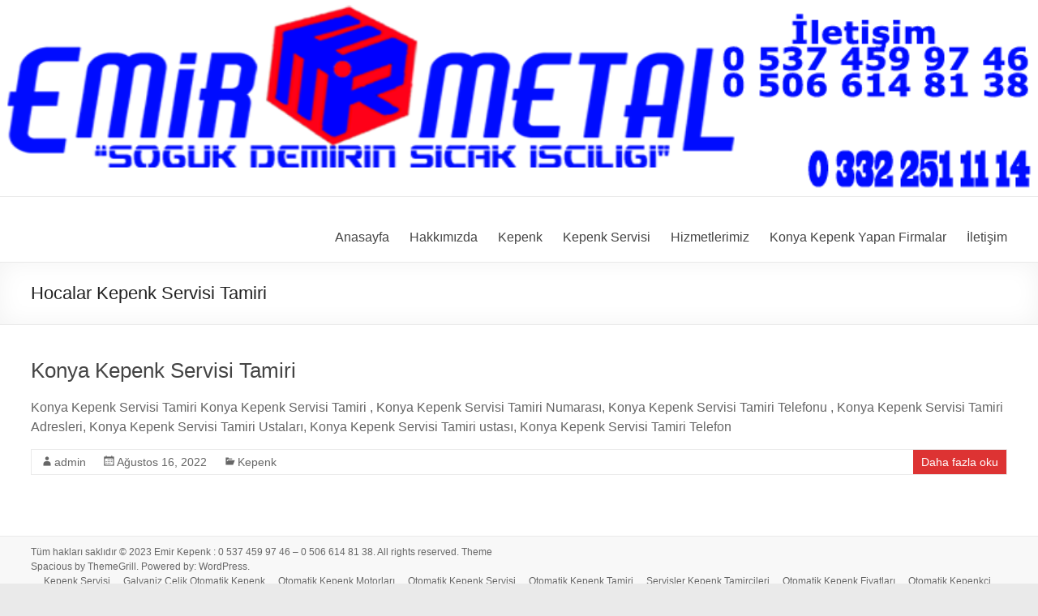

--- FILE ---
content_type: text/html
request_url: https://konyakepenkyapimi.com/tag/hocalar-kepenk-servisi-tamiri/
body_size: 9197
content:
<html><head><meta charset="utf-8"/>
	<meta name="viewport" content="width=device-width, initial-scale=1"/>
	<link rel="profile" href=""/>
	<meta name="robots" content="index, follow, max-image-preview:large, max-snippet:-1, max-video-preview:-1"/>

	<!-- This site is optimized with the Yoast SEO plugin v19.5.1 - https://yoast.com/wordpress/plugins/seo/ -->
	<title>Hocalar Kepenk Servisi Tamiri arşivleri - Emir Kepenk : 0 537 459 97 46 – 0 506 614 81 38</title>
	<link rel="canonical" href="/tag/hocalar-kepenk-servisi-tamiri/indexsrc.html"/>
	<meta property="og:locale" content="tr_TR"/>
	<meta property="og:type" content="article"/>
	<meta property="og:title" content="Hocalar Kepenk Servisi Tamiri arşivleri - Emir Kepenk : 0 537 459 97 46 – 0 506 614 81 38"/>
	<meta property="og:url" content="/tag/hocalar-kepenk-servisi-tamiri/index.html"/>
	<meta property="og:site_name" content="Emir Kepenk : 0 537 459 97 46 – 0 506 614 81 38"/>
	<meta name="twitter:card" content="summary"/>
	<script type="application/ld+json" class="yoast-schema-graph">{"@context":"","@graph":[{"@type":"CollectionPage","@id":"/tag/hocalar-kepenk-servisi-tamiri/index.html","url":"/tag/hocalar-kepenk-servisi-tamiri/index.html","name":"Hocalar Kepenk Servisi Tamiri arşivleri - Emir Kepenk : 0 537 459 97 46 – 0 506 614 81 38","isPartOf":{"@id":"/index.html"},"breadcrumb":{"@id":"/tag/hocalar-kepenk-servisi-tamiri/index.html"},"inLanguage":"tr"},{"@type":"BreadcrumbList","@id":"/tag/hocalar-kepenk-servisi-tamiri/index.html","itemListElement":[{"@type":"ListItem","position":1,"name":"Ana sayfa","item":"/index.html"},{"@type":"ListItem","position":2,"name":"Hocalar Kepenk Servisi Tamiri"}]},{"@type":"WebSite","@id":"/index.html","url":"/index.html","name":"Emir Kepenk : 0 537 459 97 46 – 0 506 614 81 38","description":"Konya Otomatik Kepenk Sistemleri","publisher":{"@id":"/index.html"},"potentialAction":[{"@type":"SearchAction","target":{"@type":"EntryPoint","urlTemplate":"/index.html"},"query-input":"required name=search_term_string"}],"inLanguage":"tr"},{"@type":"Organization","@id":"/index.html","name":"EMİR METAL - konya alüminyum kepenk, konya endüstriyel kapı, konya kepenk tamiri, konya otomatik kepenk, konya site kapıları, konya apartman kapıları, konya duvar korkuluğu, konya kepenk bakımı, konya","url":"/index.html","sameAs":[],"logo":{"@type":"ImageObject","inLanguage":"tr","@id":"/index.html","url":"/wp-content/uploads/2017/05/3751717593emirmetallgo.png","contentUrl":"/wp-content/uploads/2017/05/3751717593emirmetallgo.png","width":831,"height":157,"caption":"EMİR METAL - konya alüminyum kepenk, konya endüstriyel kapı, konya kepenk tamiri, konya otomatik kepenk, konya site kapıları, konya apartman kapıları, konya duvar korkuluğu, konya kepenk bakımı, konya"},"image":{"@id":"/index.html"}}]}</script>
	<!-- / Yoast SEO plugin. -->


<link rel="dns-prefetch" href=""/>
<link rel="alternate" type="application/rss+xml" title="Emir Kepenk : 0 537 459 97 46 – 0 506 614 81 38 » beslemesi" href=""/>
<link rel="alternate" type="application/rss+xml" title="Emir Kepenk : 0 537 459 97 46 – 0 506 614 81 38 » yorum beslemesi" href=""/>
<link rel="alternate" type="application/rss+xml" title="Emir Kepenk : 0 537 459 97 46 – 0 506 614 81 38 » Hocalar Kepenk Servisi Tamiri etiket beslemesi" href=""/>

<style type="text/css">
img.wp-smiley,
img.emoji {
	display: inline !important;
	border: none !important;
	box-shadow: none !important;
	height: 1em !important;
	width: 1em !important;
	margin: 0 0.07em !important;
	vertical-align: -0.1em !important;
	background: none !important;
	padding: 0 !important;
}
</style>
	<link rel="stylesheet" id="wp-block-library-css" href="/wp-includes/css/dist/block-library/style_min_cssver_6_0_6.css" type="text/css" media="all"/>
<style id="wp-block-library-theme-inline-css" type="text/css">
.wp-block-audio figcaption{color:#555;font-size:13px;text-align:center}.is-dark-theme .wp-block-audio figcaption{color:hsla(0,0%,100%,.65)}.wp-block-code{border:1px solid #ccc;border-radius:4px;font-family:Menlo,Consolas,monaco,monospace;padding:.8em 1em}.wp-block-embed figcaption{color:#555;font-size:13px;text-align:center}.is-dark-theme .wp-block-embed figcaption{color:hsla(0,0%,100%,.65)}.blocks-gallery-caption{color:#555;font-size:13px;text-align:center}.is-dark-theme .blocks-gallery-caption{color:hsla(0,0%,100%,.65)}.wp-block-image figcaption{color:#555;font-size:13px;text-align:center}.is-dark-theme .wp-block-image figcaption{color:hsla(0,0%,100%,.65)}.wp-block-pullquote{border-top:4px solid;border-bottom:4px solid;margin-bottom:1.75em;color:currentColor}.wp-block-pullquote__citation,.wp-block-pullquote cite,.wp-block-pullquote footer{color:currentColor;text-transform:uppercase;font-size:.8125em;font-style:normal}.wp-block-quote{border-left:.25em solid;margin:0 0 1.75em;padding-left:1em}.wp-block-quote cite,.wp-block-quote footer{color:currentColor;font-size:.8125em;position:relative;font-style:normal}.wp-block-quote.has-text-align-right{border-left:none;border-right:.25em solid;padding-left:0;padding-right:1em}.wp-block-quote.has-text-align-center{border:none;padding-left:0}.wp-block-quote.is-large,.wp-block-quote.is-style-large,.wp-block-quote.is-style-plain{border:none}.wp-block-search .wp-block-search__label{font-weight:700}:where(.wp-block-group.has-background){padding:1.25em 2.375em}.wp-block-separator.has-css-opacity{opacity:.4}.wp-block-separator{border:none;border-bottom:2px solid;margin-left:auto;margin-right:auto}.wp-block-separator.has-alpha-channel-opacity{opacity:1}.wp-block-separator:not(.is-style-wide):not(.is-style-dots){width:100px}.wp-block-separator.has-background:not(.is-style-dots){border-bottom:none;height:1px}.wp-block-separator.has-background:not(.is-style-wide):not(.is-style-dots){height:2px}.wp-block-table thead{border-bottom:3px solid}.wp-block-table tfoot{border-top:3px solid}.wp-block-table td,.wp-block-table th{padding:.5em;border:1px solid;word-break:normal}.wp-block-table figcaption{color:#555;font-size:13px;text-align:center}.is-dark-theme .wp-block-table figcaption{color:hsla(0,0%,100%,.65)}.wp-block-video figcaption{color:#555;font-size:13px;text-align:center}.is-dark-theme .wp-block-video figcaption{color:hsla(0,0%,100%,.65)}.wp-block-template-part.has-background{padding:1.25em 2.375em;margin-top:0;margin-bottom:0}
</style>
<style id="global-styles-inline-css" type="text/css">
body{--wp--preset--color--black: #000000;--wp--preset--color--cyan-bluish-gray: #abb8c3;--wp--preset--color--white: #ffffff;--wp--preset--color--pale-pink: #f78da7;--wp--preset--color--vivid-red: #cf2e2e;--wp--preset--color--luminous-vivid-orange: #ff6900;--wp--preset--color--luminous-vivid-amber: #fcb900;--wp--preset--color--light-green-cyan: #7bdcb5;--wp--preset--color--vivid-green-cyan: #00d084;--wp--preset--color--pale-cyan-blue: #8ed1fc;--wp--preset--color--vivid-cyan-blue: #0693e3;--wp--preset--color--vivid-purple: #9b51e0;--wp--preset--gradient--vivid-cyan-blue-to-vivid-purple: linear-gradient(135deg,rgba(6,147,227,1) 0%,rgb(155,81,224) 100%);--wp--preset--gradient--light-green-cyan-to-vivid-green-cyan: linear-gradient(135deg,rgb(122,220,180) 0%,rgb(0,208,130) 100%);--wp--preset--gradient--luminous-vivid-amber-to-luminous-vivid-orange: linear-gradient(135deg,rgba(252,185,0,1) 0%,rgba(255,105,0,1) 100%);--wp--preset--gradient--luminous-vivid-orange-to-vivid-red: linear-gradient(135deg,rgba(255,105,0,1) 0%,rgb(207,46,46) 100%);--wp--preset--gradient--very-light-gray-to-cyan-bluish-gray: linear-gradient(135deg,rgb(238,238,238) 0%,rgb(169,184,195) 100%);--wp--preset--gradient--cool-to-warm-spectrum: linear-gradient(135deg,rgb(74,234,220) 0%,rgb(151,120,209) 20%,rgb(207,42,186) 40%,rgb(238,44,130) 60%,rgb(251,105,98) 80%,rgb(254,248,76) 100%);--wp--preset--gradient--blush-light-purple: linear-gradient(135deg,rgb(255,206,236) 0%,rgb(152,150,240) 100%);--wp--preset--gradient--blush-bordeaux: linear-gradient(135deg,rgb(254,205,165) 0%,rgb(254,45,45) 50%,rgb(107,0,62) 100%);--wp--preset--gradient--luminous-dusk: linear-gradient(135deg,rgb(255,203,112) 0%,rgb(199,81,192) 50%,rgb(65,88,208) 100%);--wp--preset--gradient--pale-ocean: linear-gradient(135deg,rgb(255,245,203) 0%,rgb(182,227,212) 50%,rgb(51,167,181) 100%);--wp--preset--gradient--electric-grass: linear-gradient(135deg,rgb(202,248,128) 0%,rgb(113,206,126) 100%);--wp--preset--gradient--midnight: linear-gradient(135deg,rgb(2,3,129) 0%,rgb(40,116,252) 100%);--wp--preset--duotone--dark-grayscale: url('/tag/hocalar-kepenk-servisi-tamiri/index.html');--wp--preset--duotone--grayscale: url('/tag/hocalar-kepenk-servisi-tamiri/index.html');--wp--preset--duotone--purple-yellow: url('/tag/hocalar-kepenk-servisi-tamiri/index.html');--wp--preset--duotone--blue-red: url('/tag/hocalar-kepenk-servisi-tamiri/index.html');--wp--preset--duotone--midnight: url('/tag/hocalar-kepenk-servisi-tamiri/index.html');--wp--preset--duotone--magenta-yellow: url('/tag/hocalar-kepenk-servisi-tamiri/index.html');--wp--preset--duotone--purple-green: url('/tag/hocalar-kepenk-servisi-tamiri/index.html');--wp--preset--duotone--blue-orange: url('/tag/hocalar-kepenk-servisi-tamiri/index.html');--wp--preset--font-size--small: 13px;--wp--preset--font-size--medium: 20px;--wp--preset--font-size--large: 36px;--wp--preset--font-size--x-large: 42px;}.has-black-color{color: var(--wp--preset--color--black) !important;}.has-cyan-bluish-gray-color{color: var(--wp--preset--color--cyan-bluish-gray) !important;}.has-white-color{color: var(--wp--preset--color--white) !important;}.has-pale-pink-color{color: var(--wp--preset--color--pale-pink) !important;}.has-vivid-red-color{color: var(--wp--preset--color--vivid-red) !important;}.has-luminous-vivid-orange-color{color: var(--wp--preset--color--luminous-vivid-orange) !important;}.has-luminous-vivid-amber-color{color: var(--wp--preset--color--luminous-vivid-amber) !important;}.has-light-green-cyan-color{color: var(--wp--preset--color--light-green-cyan) !important;}.has-vivid-green-cyan-color{color: var(--wp--preset--color--vivid-green-cyan) !important;}.has-pale-cyan-blue-color{color: var(--wp--preset--color--pale-cyan-blue) !important;}.has-vivid-cyan-blue-color{color: var(--wp--preset--color--vivid-cyan-blue) !important;}.has-vivid-purple-color{color: var(--wp--preset--color--vivid-purple) !important;}.has-black-background-color{background-color: var(--wp--preset--color--black) !important;}.has-cyan-bluish-gray-background-color{background-color: var(--wp--preset--color--cyan-bluish-gray) !important;}.has-white-background-color{background-color: var(--wp--preset--color--white) !important;}.has-pale-pink-background-color{background-color: var(--wp--preset--color--pale-pink) !important;}.has-vivid-red-background-color{background-color: var(--wp--preset--color--vivid-red) !important;}.has-luminous-vivid-orange-background-color{background-color: var(--wp--preset--color--luminous-vivid-orange) !important;}.has-luminous-vivid-amber-background-color{background-color: var(--wp--preset--color--luminous-vivid-amber) !important;}.has-light-green-cyan-background-color{background-color: var(--wp--preset--color--light-green-cyan) !important;}.has-vivid-green-cyan-background-color{background-color: var(--wp--preset--color--vivid-green-cyan) !important;}.has-pale-cyan-blue-background-color{background-color: var(--wp--preset--color--pale-cyan-blue) !important;}.has-vivid-cyan-blue-background-color{background-color: var(--wp--preset--color--vivid-cyan-blue) !important;}.has-vivid-purple-background-color{background-color: var(--wp--preset--color--vivid-purple) !important;}.has-black-border-color{border-color: var(--wp--preset--color--black) !important;}.has-cyan-bluish-gray-border-color{border-color: var(--wp--preset--color--cyan-bluish-gray) !important;}.has-white-border-color{border-color: var(--wp--preset--color--white) !important;}.has-pale-pink-border-color{border-color: var(--wp--preset--color--pale-pink) !important;}.has-vivid-red-border-color{border-color: var(--wp--preset--color--vivid-red) !important;}.has-luminous-vivid-orange-border-color{border-color: var(--wp--preset--color--luminous-vivid-orange) !important;}.has-luminous-vivid-amber-border-color{border-color: var(--wp--preset--color--luminous-vivid-amber) !important;}.has-light-green-cyan-border-color{border-color: var(--wp--preset--color--light-green-cyan) !important;}.has-vivid-green-cyan-border-color{border-color: var(--wp--preset--color--vivid-green-cyan) !important;}.has-pale-cyan-blue-border-color{border-color: var(--wp--preset--color--pale-cyan-blue) !important;}.has-vivid-cyan-blue-border-color{border-color: var(--wp--preset--color--vivid-cyan-blue) !important;}.has-vivid-purple-border-color{border-color: var(--wp--preset--color--vivid-purple) !important;}.has-vivid-cyan-blue-to-vivid-purple-gradient-background{background: var(--wp--preset--gradient--vivid-cyan-blue-to-vivid-purple) !important;}.has-light-green-cyan-to-vivid-green-cyan-gradient-background{background: var(--wp--preset--gradient--light-green-cyan-to-vivid-green-cyan) !important;}.has-luminous-vivid-amber-to-luminous-vivid-orange-gradient-background{background: var(--wp--preset--gradient--luminous-vivid-amber-to-luminous-vivid-orange) !important;}.has-luminous-vivid-orange-to-vivid-red-gradient-background{background: var(--wp--preset--gradient--luminous-vivid-orange-to-vivid-red) !important;}.has-very-light-gray-to-cyan-bluish-gray-gradient-background{background: var(--wp--preset--gradient--very-light-gray-to-cyan-bluish-gray) !important;}.has-cool-to-warm-spectrum-gradient-background{background: var(--wp--preset--gradient--cool-to-warm-spectrum) !important;}.has-blush-light-purple-gradient-background{background: var(--wp--preset--gradient--blush-light-purple) !important;}.has-blush-bordeaux-gradient-background{background: var(--wp--preset--gradient--blush-bordeaux) !important;}.has-luminous-dusk-gradient-background{background: var(--wp--preset--gradient--luminous-dusk) !important;}.has-pale-ocean-gradient-background{background: var(--wp--preset--gradient--pale-ocean) !important;}.has-electric-grass-gradient-background{background: var(--wp--preset--gradient--electric-grass) !important;}.has-midnight-gradient-background{background: var(--wp--preset--gradient--midnight) !important;}.has-small-font-size{font-size: var(--wp--preset--font-size--small) !important;}.has-medium-font-size{font-size: var(--wp--preset--font-size--medium) !important;}.has-large-font-size{font-size: var(--wp--preset--font-size--large) !important;}.has-x-large-font-size{font-size: var(--wp--preset--font-size--x-large) !important;}
</style>
<link rel="stylesheet" id="foobox-free-min-css" href="/wp-content/plugins/foobox-image-lightbox/free/css/foobox_free_min_cssver_2_7_17.css" type="text/css" media="all"/>
<link rel="stylesheet" id="contact-form-7-css" href="/wp-content/plugins/contact-form-7/includes/css/styles_cssver_5_6_2.css" type="text/css" media="all"/>
<link rel="stylesheet" id="spacious_style-css" href="/wp-content/themes/spacious/style_cssver_6_0_6.css" type="text/css" media="all"/>
<style id="spacious_style-inline-css" type="text/css">
.previous a:hover, .next a:hover, a, #site-title a:hover, .main-navigation ul li.current_page_item a, .main-navigation ul li:hover > a, .main-navigation ul li ul li a:hover, .main-navigation ul li ul li:hover > a, .main-navigation ul li.current-menu-item ul li a:hover, .main-navigation ul li:hover > .sub-toggle, .main-navigation a:hover, .main-navigation ul li.current-menu-item a, .main-navigation ul li.current_page_ancestor a, .main-navigation ul li.current-menu-ancestor a, .main-navigation ul li.current_page_item a, .main-navigation ul li:hover > a, .small-menu a:hover, .small-menu ul li.current-menu-item a, .small-menu ul li.current_page_ancestor a, .small-menu ul li.current-menu-ancestor a, .small-menu ul li.current_page_item a, .small-menu ul li:hover > a, .breadcrumb a:hover, .tg-one-half .widget-title a:hover, .tg-one-third .widget-title a:hover, .tg-one-fourth .widget-title a:hover, .pagination a span:hover, #content .comments-area a.comment-permalink:hover, .comments-area .comment-author-link a:hover, .comment .comment-reply-link:hover, .nav-previous a:hover, .nav-next a:hover, #wp-calendar #today, .footer-widgets-area a:hover, .footer-socket-wrapper .copyright a:hover, .read-more, .more-link, .post .entry-title a:hover, .page .entry-title a:hover, .post .entry-meta a:hover, .type-page .entry-meta a:hover, .single #content .tags a:hover, .widget_testimonial .testimonial-icon:before, .header-action .search-wrapper:hover .fa{color:#dd3333;}.spacious-button, input[type="reset"], input[type="button"], input[type="submit"], button, #featured-slider .slider-read-more-button, #controllers a:hover, #controllers a.active, .pagination span ,.site-header .menu-toggle:hover, .call-to-action-button, .comments-area .comment-author-link span, a#back-top:before, .post .entry-meta .read-more-link, a#scroll-up, .search-form span, .main-navigation .tg-header-button-wrap.button-one a{background-color:#dd3333;}.main-small-navigation li:hover, .main-small-navigation ul > .current_page_item, .main-small-navigation ul > .current-menu-item, .spacious-woocommerce-cart-views .cart-value{background:#dd3333;}.main-navigation ul li ul, .widget_testimonial .testimonial-post{border-top-color:#dd3333;}blockquote, .call-to-action-content-wrapper{border-left-color:#dd3333;}.site-header .menu-toggle:hover.entry-meta a.read-more:hover,#featured-slider .slider-read-more-button:hover,.call-to-action-button:hover,.entry-meta .read-more-link:hover,.spacious-button:hover, input[type="reset"]:hover, input[type="button"]:hover, input[type="submit"]:hover, button:hover{background:#ab0101;}.pagination a span:hover, .main-navigation .tg-header-button-wrap.button-one a{border-color:#dd3333;}.widget-title span{border-bottom-color:#dd3333;}.widget_service_block a.more-link:hover, .widget_featured_single_post a.read-more:hover,#secondary a:hover,logged-in-as:hover  a,.single-page p a:hover{color:#ab0101;}.main-navigation .tg-header-button-wrap.button-one a:hover{background-color:#ab0101;}
</style>
<link rel="stylesheet" id="spacious-genericons-css" href="/wp-content/themes/spacious/genericons/genericons_cssver_3_3_1.css" type="text/css" media="all"/>
<link rel="stylesheet" id="spacious-font-awesome-css" href="/wp-content/themes/spacious/font-awesome/css/font-awesome_min_cssver_4_7_0.css" type="text/css" media="all"/>
<script type="text/javascript" src="/wp-includes/js/jquery/jquery_min_jsver_3_6_0.js" id="jquery-core-js"></script>
<script type="text/javascript" src="/wp-includes/js/jquery/jquery-migrate_min_jsver_3_3_2.js" id="jquery-migrate-js"></script>
<script type="text/javascript" src="/wp-content/themes/spacious/js/spacious-custom_jsver_6_0_6.js" id="spacious-custom-js"></script>
<!--[if lte IE 8]>
<script type='text/javascript' src='' id='html5-js'></script>
<![endif]-->
<script type="text/javascript" id="foobox-free-min-js-before">
/* Run FooBox FREE (v2.7.17) */
var FOOBOX = window.FOOBOX = {
	ready: true,
	disableOthers: false,
	o: {wordpress: { enabled: true }, countMessage:'image %index of %total', excludes:'.fbx-link,.nofoobox,.nolightbox,a[href*="pinterest.com/pin/create/button/"]', affiliate : { enabled: false }},
	selectors: [
		".foogallery-container.foogallery-lightbox-foobox", ".foogallery-container.foogallery-lightbox-foobox-free", ".gallery", ".wp-block-gallery", ".wp-caption", ".wp-block-image", "a:has(img[class*=wp-image-])", ".post a:has(img[class*=wp-image-])", ".foobox"
	],
	pre: function( $ ){
		// Custom JavaScript (Pre)
		
	},
	post: function( $ ){
		// Custom JavaScript (Post)
		
		// Custom Captions Code
		
	},
	custom: function( $ ){
		// Custom Extra JS
		
	}
};
</script>
<script type="text/javascript" src="/wp-content/plugins/foobox-image-lightbox/free/js/foobox_free_min_jsver_2_7_17.js" id="foobox-free-min-js"></script>
<link rel="" href=""/><link rel="alternate" type="application/json" href=""/><link rel="EditURI" type="application/rsd+xml" title="RSD" href=""/>
<link rel="wlwmanifest" type="application/wlwmanifest+xml" href=""/> 
<meta name="generator" content="WordPress 6.0.6"/>
<link rel="icon" href="/wp-content/uploads/2017/05/cropped-3751717593emirmetallgo-1-32x32.png" sizes="32x32"/>
<link rel="icon" href="/wp-content/uploads/2017/05/cropped-3751717593emirmetallgo-1-192x192.png" sizes="192x192"/>
<link rel="apple-touch-icon" href="/wp-content/uploads/2017/05/cropped-3751717593emirmetallgo-1-180x180.png"/>
<meta name="msapplication-TileImage" content=""/>
		<style type="text/css"> blockquote { border-left: 3px solid #dd3333; }
			.spacious-button, input[type="reset"], input[type="button"], input[type="submit"], button { background-color: #dd3333; }
			.previous a:hover, .next a:hover { 	color: #dd3333; }
			a { color: #dd3333; }
			#site-title a:hover { color: #dd3333; }
			.main-navigation ul li.current_page_item a, .main-navigation ul li:hover > a { color: #dd3333; }
			.main-navigation ul li ul { border-top: 1px solid #dd3333; }
			.main-navigation ul li ul li a:hover, .main-navigation ul li ul li:hover > a, .main-navigation ul li.current-menu-item ul li a:hover, .main-navigation ul li:hover > .sub-toggle { color: #dd3333; }
			.site-header .menu-toggle:hover.entry-meta a.read-more:hover,#featured-slider .slider-read-more-button:hover,.call-to-action-button:hover,.entry-meta .read-more-link:hover,.spacious-button:hover, input[type="reset"]:hover, input[type="button"]:hover, input[type="submit"]:hover, button:hover { background: #ab0101; }
			.main-small-navigation li:hover { background: #dd3333; }
			.main-small-navigation ul > .current_page_item, .main-small-navigation ul > .current-menu-item { background: #dd3333; }
			.main-navigation a:hover, .main-navigation ul li.current-menu-item a, .main-navigation ul li.current_page_ancestor a, .main-navigation ul li.current-menu-ancestor a, .main-navigation ul li.current_page_item a, .main-navigation ul li:hover > a  { color: #dd3333; }
			.small-menu a:hover, .small-menu ul li.current-menu-item a, .small-menu ul li.current_page_ancestor a, .small-menu ul li.current-menu-ancestor a, .small-menu ul li.current_page_item a, .small-menu ul li:hover > a { color: #dd3333; }
			#featured-slider .slider-read-more-button { background-color: #dd3333; }
			#controllers a:hover, #controllers a.active { background-color: #dd3333; color: #dd3333; }
			.widget_service_block a.more-link:hover, .widget_featured_single_post a.read-more:hover,#secondary a:hover,logged-in-as:hover  a,.single-page p a:hover{ color: #ab0101; }
			.breadcrumb a:hover { color: #dd3333; }
			.tg-one-half .widget-title a:hover, .tg-one-third .widget-title a:hover, .tg-one-fourth .widget-title a:hover { color: #dd3333; }
			.pagination span ,.site-header .menu-toggle:hover{ background-color: #dd3333; }
			.pagination a span:hover { color: #dd3333; border-color: #dd3333; }
			.widget_testimonial .testimonial-post { border-color: #dd3333 #EAEAEA #EAEAEA #EAEAEA; }
			.call-to-action-content-wrapper { border-color: #EAEAEA #EAEAEA #EAEAEA #dd3333; }
			.call-to-action-button { background-color: #dd3333; }
			#content .comments-area a.comment-permalink:hover { color: #dd3333; }
			.comments-area .comment-author-link a:hover { color: #dd3333; }
			.comments-area .comment-author-link span { background-color: #dd3333; }
			.comment .comment-reply-link:hover { color: #dd3333; }
			.nav-previous a:hover, .nav-next a:hover { color: #dd3333; }
			#wp-calendar #today { color: #dd3333; }
			.widget-title span { border-bottom: 2px solid #dd3333; }
			.footer-widgets-area a:hover { color: #dd3333 !important; }
			.footer-socket-wrapper .copyright a:hover { color: #dd3333; }
			a#back-top:before { background-color: #dd3333; }
			.read-more, .more-link { color: #dd3333; }
			.post .entry-title a:hover, .page .entry-title a:hover { color: #dd3333; }
			.post .entry-meta .read-more-link { background-color: #dd3333; }
			.post .entry-meta a:hover, .type-page .entry-meta a:hover { color: #dd3333; }
			.single #content .tags a:hover { color: #dd3333; }
			.widget_testimonial .testimonial-icon:before { color: #dd3333; }
			a#scroll-up { background-color: #dd3333; }
			.search-form span { background-color: #dd3333; }.header-action .search-wrapper:hover .fa{ color: #dd3333} .spacious-woocommerce-cart-views .cart-value { background:#dd3333}.main-navigation .tg-header-button-wrap.button-one a{background-color:#dd3333} .main-navigation .tg-header-button-wrap.button-one a{border-color:#dd3333}.main-navigation .tg-header-button-wrap.button-one a:hover{background-color:#ab0101}.main-navigation .tg-header-button-wrap.button-one a:hover{border-color:#ab0101}</style>
		</head>

<body class="archive tag tag-hocalar-kepenk-servisi-tamiri tag-578 wp-custom-logo wp-embed-responsive no-sidebar-full-width blog-alternate-medium wide-1218">
 

<svg xmlns="" viewBox="0 0 0 0" width="0" height="0" focusable="false" role="none" style="visibility: hidden; position: absolute; left: -9999px; overflow: hidden;"><defs><filter id="wp-duotone-dark-grayscale"><feColorMatrix color-interpolation-filters="sRGB" type="matrix" values=" .299 .587 .114 0 0 .299 .587 .114 0 0 .299 .587 .114 0 0 .299 .587 .114 0 0 "></feColorMatrix><feComponentTransfer color-interpolation-filters="sRGB"><feFuncR type="table" tableValues="0 0.49803921568627"></feFuncR><feFuncG type="table" tableValues="0 0.49803921568627"></feFuncG><feFuncB type="table" tableValues="0 0.49803921568627"></feFuncB><feFuncA type="table" tableValues="1 1"></feFuncA></feComponentTransfer><feComposite in2="SourceGraphic" operator="in"></feComposite></filter></defs></svg><svg xmlns="" viewBox="0 0 0 0" width="0" height="0" focusable="false" role="none" style="visibility: hidden; position: absolute; left: -9999px; overflow: hidden;"><defs><filter id="wp-duotone-grayscale"><feColorMatrix color-interpolation-filters="sRGB" type="matrix" values=" .299 .587 .114 0 0 .299 .587 .114 0 0 .299 .587 .114 0 0 .299 .587 .114 0 0 "></feColorMatrix><feComponentTransfer color-interpolation-filters="sRGB"><feFuncR type="table" tableValues="0 1"></feFuncR><feFuncG type="table" tableValues="0 1"></feFuncG><feFuncB type="table" tableValues="0 1"></feFuncB><feFuncA type="table" tableValues="1 1"></feFuncA></feComponentTransfer><feComposite in2="SourceGraphic" operator="in"></feComposite></filter></defs></svg><svg xmlns="" viewBox="0 0 0 0" width="0" height="0" focusable="false" role="none" style="visibility: hidden; position: absolute; left: -9999px; overflow: hidden;"><defs><filter id="wp-duotone-purple-yellow"><feColorMatrix color-interpolation-filters="sRGB" type="matrix" values=" .299 .587 .114 0 0 .299 .587 .114 0 0 .299 .587 .114 0 0 .299 .587 .114 0 0 "></feColorMatrix><feComponentTransfer color-interpolation-filters="sRGB"><feFuncR type="table" tableValues="0.54901960784314 0.98823529411765"></feFuncR><feFuncG type="table" tableValues="0 1"></feFuncG><feFuncB type="table" tableValues="0.71764705882353 0.25490196078431"></feFuncB><feFuncA type="table" tableValues="1 1"></feFuncA></feComponentTransfer><feComposite in2="SourceGraphic" operator="in"></feComposite></filter></defs></svg><svg xmlns="" viewBox="0 0 0 0" width="0" height="0" focusable="false" role="none" style="visibility: hidden; position: absolute; left: -9999px; overflow: hidden;"><defs><filter id="wp-duotone-blue-red"><feColorMatrix color-interpolation-filters="sRGB" type="matrix" values=" .299 .587 .114 0 0 .299 .587 .114 0 0 .299 .587 .114 0 0 .299 .587 .114 0 0 "></feColorMatrix><feComponentTransfer color-interpolation-filters="sRGB"><feFuncR type="table" tableValues="0 1"></feFuncR><feFuncG type="table" tableValues="0 0.27843137254902"></feFuncG><feFuncB type="table" tableValues="0.5921568627451 0.27843137254902"></feFuncB><feFuncA type="table" tableValues="1 1"></feFuncA></feComponentTransfer><feComposite in2="SourceGraphic" operator="in"></feComposite></filter></defs></svg><svg xmlns="" viewBox="0 0 0 0" width="0" height="0" focusable="false" role="none" style="visibility: hidden; position: absolute; left: -9999px; overflow: hidden;"><defs><filter id="wp-duotone-midnight"><feColorMatrix color-interpolation-filters="sRGB" type="matrix" values=" .299 .587 .114 0 0 .299 .587 .114 0 0 .299 .587 .114 0 0 .299 .587 .114 0 0 "></feColorMatrix><feComponentTransfer color-interpolation-filters="sRGB"><feFuncR type="table" tableValues="0 0"></feFuncR><feFuncG type="table" tableValues="0 0.64705882352941"></feFuncG><feFuncB type="table" tableValues="0 1"></feFuncB><feFuncA type="table" tableValues="1 1"></feFuncA></feComponentTransfer><feComposite in2="SourceGraphic" operator="in"></feComposite></filter></defs></svg><svg xmlns="" viewBox="0 0 0 0" width="0" height="0" focusable="false" role="none" style="visibility: hidden; position: absolute; left: -9999px; overflow: hidden;"><defs><filter id="wp-duotone-magenta-yellow"><feColorMatrix color-interpolation-filters="sRGB" type="matrix" values=" .299 .587 .114 0 0 .299 .587 .114 0 0 .299 .587 .114 0 0 .299 .587 .114 0 0 "></feColorMatrix><feComponentTransfer color-interpolation-filters="sRGB"><feFuncR type="table" tableValues="0.78039215686275 1"></feFuncR><feFuncG type="table" tableValues="0 0.94901960784314"></feFuncG><feFuncB type="table" tableValues="0.35294117647059 0.47058823529412"></feFuncB><feFuncA type="table" tableValues="1 1"></feFuncA></feComponentTransfer><feComposite in2="SourceGraphic" operator="in"></feComposite></filter></defs></svg><svg xmlns="" viewBox="0 0 0 0" width="0" height="0" focusable="false" role="none" style="visibility: hidden; position: absolute; left: -9999px; overflow: hidden;"><defs><filter id="wp-duotone-purple-green"><feColorMatrix color-interpolation-filters="sRGB" type="matrix" values=" .299 .587 .114 0 0 .299 .587 .114 0 0 .299 .587 .114 0 0 .299 .587 .114 0 0 "></feColorMatrix><feComponentTransfer color-interpolation-filters="sRGB"><feFuncR type="table" tableValues="0.65098039215686 0.40392156862745"></feFuncR><feFuncG type="table" tableValues="0 1"></feFuncG><feFuncB type="table" tableValues="0.44705882352941 0.4"></feFuncB><feFuncA type="table" tableValues="1 1"></feFuncA></feComponentTransfer><feComposite in2="SourceGraphic" operator="in"></feComposite></filter></defs></svg><svg xmlns="" viewBox="0 0 0 0" width="0" height="0" focusable="false" role="none" style="visibility: hidden; position: absolute; left: -9999px; overflow: hidden;"><defs><filter id="wp-duotone-blue-orange"><feColorMatrix color-interpolation-filters="sRGB" type="matrix" values=" .299 .587 .114 0 0 .299 .587 .114 0 0 .299 .587 .114 0 0 .299 .587 .114 0 0 "></feColorMatrix><feComponentTransfer color-interpolation-filters="sRGB"><feFuncR type="table" tableValues="0.098039215686275 1"></feFuncR><feFuncG type="table" tableValues="0 0.66274509803922"></feFuncG><feFuncB type="table" tableValues="0.84705882352941 0.41960784313725"></feFuncB><feFuncA type="table" tableValues="1 1"></feFuncA></feComponentTransfer><feComposite in2="SourceGraphic" operator="in"></feComposite></filter></defs></svg>
<div id="page" class="hfeed site">
	<a class="skip-link screen-reader-text" href="#main">Skip to content</a>

	
	
	<header id="masthead" class="site-header clearfix spacious-header-display-one">

		
		<div id="wp-custom-header" class="wp-custom-header"><img src="/wp-content/uploads/2017/06/logoyeni.png" class="header-image" width="831" height="157" alt="Emir Kepenk : 0 537 459 97 46 – 0 506 614 81 38"/></div>
		<div id="header-text-nav-container" class="">

			<div class="inner-wrap" id="spacious-header-display-one">

				<div id="header-text-nav-wrap" class="clearfix">
					<div id="header-left-section">
						
						<div id="header-text" class="screen-reader-text">
															<h3 id="site-title">
									<a href="/index.html" title="Emir Kepenk : 0 537 459 97 46 – 0 506 614 81 38" rel="home">Emir Kepenk : 0 537 459 97 46 – 0 506 614 81 38</a>
								</h3>
														<p id="site-description">Konya Otomatik Kepenk Sistemleri</p>
							<!-- #site-description -->
						</div><!-- #header-text -->

					</div><!-- #header-left-section -->
					<div id="header-right-section">
						
													<div class="header-action">
															</div>
						
						
		<nav id="site-navigation" class="main-navigation clearfix   " role="navigation">
			<p class="menu-toggle">
				<span class="screen-reader-text">Menü</span>
			</p>
			<div class="menu-primary-container"><ul id="menu-anamenu" class="menu"><li id="menu-item-20" class="menu-item menu-item-type-custom menu-item-object-custom menu-item-home menu-item-20"><a href="/index.html">Anasayfa</a></li>
<li id="menu-item-37" class="menu-item menu-item-type-post_type menu-item-object-page menu-item-home menu-item-37"><a href="/index.html">Hakkımızda</a></li>
<li id="menu-item-40" class="menu-item menu-item-type-taxonomy menu-item-object-category menu-item-has-children menu-item-40"><a href="/category/kepenk/index.html">Kepenk</a>
<ul class="sub-menu">
	<li id="menu-item-38" class="menu-item menu-item-type-post_type menu-item-object-post menu-item-38"><a href="/aluminyum-kepenk/index.html">Alüminyum Kepenk</a></li>
	<li id="menu-item-39" class="menu-item menu-item-type-post_type menu-item-object-post menu-item-39"><a href="/celik-palet-kepenk/index.html">Çelik Palet Kepenk</a></li>
	<li id="menu-item-112" class="menu-item menu-item-type-post_type menu-item-object-post menu-item-112"><a href="/manuel-kepenk/index.html">Manuel Kepenk</a></li>
	<li id="menu-item-111" class="menu-item menu-item-type-post_type menu-item-object-post menu-item-111"><a href="/sac-kepenk/index.html">Saç Kepenk</a></li>
	<li id="menu-item-110" class="menu-item menu-item-type-post_type menu-item-object-post menu-item-110"><a href="/endustriyel-seksiyonel-kapilar/index.html">Endüstriyel Seksiyonel Kapılar:</a></li>
	<li id="menu-item-109" class="menu-item menu-item-type-post_type menu-item-object-post menu-item-109"><a href="/konya-kepenk-bakim-onarimi/index.html">Konya Kepenk Bakım Onarımı</a></li>
	<li id="menu-item-108" class="menu-item menu-item-type-post_type menu-item-object-post menu-item-108"><a href="/celik-kepenk-ozellikleri/index.html">Çelik Kepenk Özellikleri</a></li>
	<li id="menu-item-107" class="menu-item menu-item-type-post_type menu-item-object-post menu-item-107"><a href="/garaj-kapisi/index.html">Garaj Kapısı</a></li>
	<li id="menu-item-106" class="menu-item menu-item-type-post_type menu-item-object-post menu-item-106"><a href="/otomatik-kepenkci/index.html">Otomatik Kepenkçi</a></li>
	<li id="menu-item-105" class="menu-item menu-item-type-post_type menu-item-object-post menu-item-105"><a href="/otomatik-kepenk-fiyatlari/index.html">Otomatik Kepenk Fiyatları</a></li>
	<li id="menu-item-104" class="menu-item menu-item-type-post_type menu-item-object-post menu-item-104"><a href="/servisler-kepenk-tamircileri/index.html">Servisler Kepenk Tamircileri</a></li>
	<li id="menu-item-103" class="menu-item menu-item-type-post_type menu-item-object-post menu-item-103"><a href="/otomatik-kepenk-tamiri/index.html">Otomatik Kepenk Tamiri</a></li>
	<li id="menu-item-102" class="menu-item menu-item-type-post_type menu-item-object-post menu-item-102"><a href="/otomatik-kepenk-servisi/index.html">Otomatik Kepenk Servisi</a></li>
	<li id="menu-item-101" class="menu-item menu-item-type-post_type menu-item-object-post menu-item-101"><a href="/otomatik-kepenk-motorlari/index.html">Otomatik Kepenk Motorları</a></li>
	<li id="menu-item-100" class="menu-item menu-item-type-post_type menu-item-object-post menu-item-100"><a href="/galvaniz-celik-otomatik-kepenk/index.html">Galvaniz Çelik Otomatik Kepenk</a></li>
	<li id="menu-item-99" class="menu-item menu-item-type-post_type menu-item-object-post menu-item-99"><a href="/kepenk-servisi/index.html">Kepenk Servisi</a></li>
</ul>
</li>
<li id="menu-item-113" class="menu-item menu-item-type-post_type menu-item-object-post menu-item-has-children menu-item-113"><a href="/kepenk-servisi/index.html">Kepenk Servisi</a>
<ul class="sub-menu">
	<li id="menu-item-214" class="menu-item menu-item-type-post_type menu-item-object-post menu-item-214"><a href="/konya-kepenk-servisi-tamiri/index.html">Konya Kepenk Servisi Tamiri</a></li>
	<li id="menu-item-114" class="menu-item menu-item-type-post_type menu-item-object-post menu-item-114"><a href="/otomatik-kepenk-servisi/index.html">Otomatik Kepenk Servisi</a></li>
	<li id="menu-item-115" class="menu-item menu-item-type-post_type menu-item-object-post menu-item-115"><a href="/otomatik-kepenk-tamiri/index.html">Otomatik Kepenk Tamiri</a></li>
	<li id="menu-item-116" class="menu-item menu-item-type-post_type menu-item-object-post menu-item-116"><a href="/servisler-kepenk-tamircileri/index.html">Servisler Kepenk Tamircileri</a></li>
</ul>
</li>
<li id="menu-item-141" class="menu-item menu-item-type-post_type menu-item-object-page menu-item-141"><a href="/hizmetlerimiz/index.html">Hizmetlerimiz</a></li>
<li id="menu-item-155" class="menu-item menu-item-type-post_type menu-item-object-post menu-item-has-children menu-item-155"><a href="/konya-kepenk-yapan-firmalar/index.html">Konya Kepenk Yapan Firmalar</a>
<ul class="sub-menu">
	<li id="menu-item-154" class="menu-item menu-item-type-post_type menu-item-object-post menu-item-154"><a href="/konyada-kepenk-yapan-firmalar/index.html">Konyada Kepenk Yapan Firmalar</a></li>
</ul>
</li>
<li id="menu-item-43" class="menu-item menu-item-type-post_type menu-item-object-page menu-item-43"><a href="/iletisim-konya-otomatik-kepenk-sistemleri/index.html">İletişim</a></li>
</ul></div>		</nav>

		
					</div><!-- #header-right-section -->

				</div><!-- #header-text-nav-wrap -->
			</div><!-- .inner-wrap -->
					</div><!-- #header-text-nav-container -->

		
						<div class="header-post-title-container clearfix">
					<div class="inner-wrap">
						<div class="post-title-wrapper">
																								<h1 class="header-post-title-class">Hocalar Kepenk Servisi Tamiri</h1>
																						</div>
											</div>
				</div>
					</header>
			<div id="main" class="clearfix">
		<div class="inner-wrap">

	
	<div id="primary">
		<div id="content" class="clearfix">

			
				
					
<article id="post-210" class="post-210 post type-post status-publish format-standard hentry category-kepenk tag-7-24-kepenk-servisi tag-7-24-kepenk-servisi-tamiri tag-acil-kepenk-firmasi tag-acik-kepenk-firmalari tag-adana-kepenk-servisi-tamiri tag-adiyaman-kepenk-servisi-tamiri tag-afyonkarahisar-kepenk-servisi-tamiri tag-agacoren-kepenk-servisi-tamiri tag-agri-kepenk-servisi-tamiri tag-aksaray-kepenk-servisi-tamiri tag-akseki-kepenk-servisi-tamiri tag-aksu-kepenk-servisi tag-aksu-kepenk-servisi-tamiri tag-aksu-kepenk-sistemleri tag-aksu-kepenk-tamiri tag-akyurt-kepenk-servisi-tamiri tag-aladag-kepenk-servisi-tamiri tag-alanya-kepenk-servisi-tamiri tag-altindag-kepenk-servisi-tamiri tag-amasya-kepenk-servisi-tamiri tag-ankara-kepenk-servisi-tamiri tag-antalya-kepenk-servisi-tamiri tag-ardahan-kepenk-servisi-tamiri tag-ayas-kepenk-servisi-tamiri tag-bahce-kapisi-tamiri tag-bahce-kapisi-yapimi tag-bala-kepenk-servisi-tamiri tag-basmakci-kepenk-servisi-tamiri tag-bayat-kepenk-servisi-tamiri tag-besni-kepenk-servisi-tamiri tag-beypazari-kepenk-servisi-tamiri tag-bolvadin-kepenk-servisi-tamiri tag-camlidere-kepenk-servisi-tamiri tag-cankaya-kepenk-servisi-tamiri tag-cay-kepenk-servisi-tamiri tag-celikhan-kepenk-servisi-tamiri tag-ceyhan-kepenk-servisi-tamiri tag-cobanlar-kepenk-servisi-tamiri tag-cubuk-kepenk-servisi-tamiri tag-cukurova-kepenk-servisi-tamiri tag-dazkiri-kepenk-servisi-tamiri tag-dinar-kepenk-servisi-tamiri tag-diyadin-kepenk-servisi-tamiri tag-dogubeyazit-kepenk-servisi-tamiri tag-dosemealti-kepenk-servisi-tamiri tag-eleskirt-kepenk-servisi-tamiri tag-elmadag-kepenk-servisi-tamiri tag-elmali-kepenk-servisi-tamiri tag-emirdag-kepenk-servisi-tamiri tag-eskil-kepenk-servisi-tamiri tag-etimesgut-kepenk-servisi-tamiri tag-evciler-kepenk-servisi-tamiri tag-evren-kepenk-servisi-tamiri tag-feke-kepenk-servisi-tamiri tag-finike-kepenk-servisi-tamiri tag-fotoselli-kapi-arizasi tag-fotoselli-kapi-servisi tag-gazipasa-kepenk-servisi-tamiri tag-gerger-kepenk-servisi-tamiri tag-golbasi-kepenk-servisi-tamiri tag-goynucek-kepenk-servisi-tamiri tag-gudul-kepenk-servisi-tamiri tag-gulagac-kepenk-servisi-tamiri tag-gumushacikoy-kepenk-servisi-tamiri tag-gundogmus-kepenk-servisi-tamiri tag-guzelyurt-kepenk-servisi-tamiri tag-hamamozu-kepenk-servisi-tamiri tag-hamur-kepenk-servisi-tamiri tag-haymana-kepenk-servisi-tamiri tag-hocalar-kepenk-servisi-tamiri tag-ibradi-kepenk-servisi-tamiri tag-ihsaniye-kepenk-servisi-tamiri tag-imamoglu-kepenk-servisi-tamiri tag-iscehisar-kepenk-servisi-tamiri tag-kahta-kepenk-servisi-tamiri tag-kale-kepenk-servisi-tamiri tag-kalecik-kepenk-servisi-tamiri tag-karaisali-kepenk-servisi-tamiri tag-karatas-kepenk-servisi-tamiri tag-kas-kepenk-servisi-tamiri tag-kazan-kepenk-servisi-tamiri tag-kecioren-kepenk-servisi-tamiri tag-kemer-kepenk-servisi-tamiri tag-kepek-tamircisi tag-kepenk-ariza tag-kepenk-arizasi tag-kepenk-arizasi-ustasi tag-kepenk-kumandasi tag-kepenk-motoru tag-kepenk-servisi tag-kepenk-servisi-numarasi tag-kepenk-servisi-tamiri tag-kepenk-servisi-tamiri-numarasi tag-kepenk-sistemleri tag-kepenk-tamircisi-numarasi tag-kepenk-tamiri tag-kepez-kepenk-servisi-tamiri tag-kizilcahamam-kepenk-servisi-tamiri tag-kiziloren-kepenk-servisi-tamiri tag-konya-kepenk-servisi-tamiri tag-konya-kepenk-servisi-tamiri-adresleri tag-konya-kepenk-servisi-tamiri-numarasi tag-konya-kepenk-servisi-tamiri-telefon-numarasi tag-konya-kepenk-servisi-tamiri-telefonu tag-konya-kepenk-servisi-tamiri-ustalari tag-konya-kepenk-servisi-tamiri-ustasi tag-konya-kepenk-sistemleri tag-konyaalti-kepenk-servisi-tamiri tag-korkuteli-kepenk-servisi-tamiri tag-kozan-kepenk-servisi-tamiri tag-kumluca-kepenk-servisi-tamiri tag-mamak-kepenk-servisi-tamiri tag-manavgat-kepenk-servisi-tamiri tag-merzifon-kepenk-servisi-tamiri tag-muratpasa-kepenk-servisi-tamiri tag-nallihan-kepenk-servisi-tamiri tag-ortakoy-kepenk-servisi-tamiri tag-otomatik-kepenk-tamiri tag-patnos-kepenk-servisi-tamiri tag-polatli-kepenk-servisi-tamiri tag-pozanti-kepenk-servisi-tamiri tag-pursaklar-kepenk-servisi-tamiri tag-saimbeyli-kepenk-servisi-tamiri tag-samsat-kepenk-servisi-tamiri tag-sandikli-kepenk-servisi-tamiri tag-saricam-kepenk-servisi-tamiri tag-sariyahsi-kepenk-servisi-tamiri tag-sereflikochisar-kepenk-servisi-tamiri tag-serik-kepenk-servisi-tamiri tag-seyhan-kepenk-servisi-tamiri tag-sinanpasa-kepenk-servisi-tamiri tag-sincan-kepenk-servisi-tamiri tag-sincik-kepenk-servisi-tamiri tag-sifir-kepenk tag-sifir-kepenk-yapan-firmalar tag-suhut-kepenk-servisi-tamiri tag-sultandagi-kepenk-servisi-tamiri tag-suluova-kepenk-servisi-tamiri tag-taslicay-kepenk-servisi-tamiri tag-tasova-kepenk-servisi-tamiri tag-tufanbeyli-kepenk-servisi-tamiri tag-tut-kepenk-servisi-tamiri tag-tutak-kepenk-servisi-tamiri tag-yenimahalle-kepenk-servisi-tamiri tag-yumurtalik-kepenk-servisi-tamiri tag-yuregir-kepenk-servisi-tamiri">
	
		<header class="entry-header">
	<h2 class="entry-title">
		<a href="/konya-kepenk-servisi-tamiri/index.html" title="Konya Kepenk Servisi Tamiri">Konya Kepenk Servisi Tamiri</a>
	</h2><!-- .entry-title -->
	</header>
	
	
	<div class="entry-content clearfix">
		<p>Konya Kepenk Servisi Tamiri Konya Kepenk Servisi Tamiri , Konya Kepenk Servisi Tamiri Numarası, Konya Kepenk Servisi Tamiri Telefonu , Konya Kepenk Servisi Tamiri Adresleri, Konya Kepenk Servisi Tamiri Ustaları, Konya Kepenk Servisi Tamiri ustası, Konya Kepenk Servisi Tamiri Telefon</p>
	</div>

	<footer class="entry-meta-bar clearfix"><div class="entry-meta clearfix">
			<span class="by-author author vcard"><a class="url fn n" href="/author/admin/index.html">admin</a></span>

			<span class="date"><a href="/konya-kepenk-servisi-tamiri/index.html" title="12:34" rel="bookmark"><time class="entry-date published" datetime="2022-08-16T12:34:46+03:00">Ağustos 16, 2022</time><time class="updated" datetime="2022-08-16T12:36:01+03:00">Ağustos 16, 2022</time></a></span>				<span class="category"><a href="/category/kepenk/index.html" rel="category tag">Kepenk</a></span>
									<span class="read-more-link">
						<a class="read-more" href="/konya-kepenk-servisi-tamiri/index.html">Daha fazla oku</a>
					</span>
					</div></footer>
	</article>

				
				
			
		</div><!-- #content -->
	</div><!-- #primary -->

	
	

</div><!-- .inner-wrap -->
</div><!-- #main -->

<footer id="colophon" class="clearfix">
		<div class="footer-socket-wrapper clearfix">
		<div class="inner-wrap">
			<div class="footer-socket-area">
				<div class="copyright">Tüm hakları saklıdır © 2023 <a href="/index.html" title="Emir Kepenk : 0 537 459 97 46 – 0 506 614 81 38"><span>Emir Kepenk : 0 537 459 97 46 – 0 506 614 81 38</span></a>. All rights reserved. Theme <a href="" target="_blank" title="Spacious" rel="nofollow"><span>Spacious</span></a> by ThemeGrill. Powered by: <a href="" target="_blank" title="WordPress" rel="nofollow"><span>WordPress</span></a>.</div>				<nav class="small-menu clearfix">
					<div class="menu-alt-menu-container"><ul id="menu-alt-menu" class="menu"><li id="menu-item-120" class="menu-item menu-item-type-post_type menu-item-object-post menu-item-120"><a href="/kepenk-servisi/index.html">Kepenk Servisi</a></li>
<li id="menu-item-121" class="menu-item menu-item-type-post_type menu-item-object-post menu-item-121"><a href="/galvaniz-celik-otomatik-kepenk/index.html">Galvaniz Çelik Otomatik Kepenk</a></li>
<li id="menu-item-122" class="menu-item menu-item-type-post_type menu-item-object-post menu-item-122"><a href="/otomatik-kepenk-motorlari/index.html">Otomatik Kepenk Motorları</a></li>
<li id="menu-item-123" class="menu-item menu-item-type-post_type menu-item-object-post menu-item-123"><a href="/otomatik-kepenk-servisi/index.html">Otomatik Kepenk Servisi</a></li>
<li id="menu-item-124" class="menu-item menu-item-type-post_type menu-item-object-post menu-item-124"><a href="/otomatik-kepenk-tamiri/index.html">Otomatik Kepenk Tamiri</a></li>
<li id="menu-item-125" class="menu-item menu-item-type-post_type menu-item-object-post menu-item-125"><a href="/servisler-kepenk-tamircileri/index.html">Servisler Kepenk Tamircileri</a></li>
<li id="menu-item-126" class="menu-item menu-item-type-post_type menu-item-object-post menu-item-126"><a href="/otomatik-kepenk-fiyatlari/index.html">Otomatik Kepenk Fiyatları</a></li>
<li id="menu-item-127" class="menu-item menu-item-type-post_type menu-item-object-post menu-item-127"><a href="/otomatik-kepenkci/index.html">Otomatik Kepenkçi</a></li>
<li id="menu-item-128" class="menu-item menu-item-type-post_type menu-item-object-post menu-item-128"><a href="/garaj-kapisi/index.html">Garaj Kapısı</a></li>
<li id="menu-item-129" class="menu-item menu-item-type-post_type menu-item-object-post menu-item-129"><a href="/celik-kepenk-ozellikleri/index.html">Çelik Kepenk Özellikleri</a></li>
<li id="menu-item-130" class="menu-item menu-item-type-post_type menu-item-object-post menu-item-130"><a href="/konya-kepenk-bakim-onarimi/index.html">Konya Kepenk Bakım Onarımı</a></li>
<li id="menu-item-131" class="menu-item menu-item-type-post_type menu-item-object-post menu-item-131"><a href="/endustriyel-seksiyonel-kapilar/index.html">Endüstriyel Seksiyonel Kapılar:</a></li>
<li id="menu-item-132" class="menu-item menu-item-type-post_type menu-item-object-post menu-item-132"><a href="/sac-kepenk/index.html">Saç Kepenk</a></li>
<li id="menu-item-133" class="menu-item menu-item-type-post_type menu-item-object-post menu-item-133"><a href="/manuel-kepenk/index.html">Manuel Kepenk</a></li>
<li id="menu-item-134" class="menu-item menu-item-type-post_type menu-item-object-post menu-item-134"><a href="/celik-palet-kepenk/index.html">Çelik Palet Kepenk</a></li>
<li id="menu-item-135" class="menu-item menu-item-type-post_type menu-item-object-post menu-item-135"><a href="/aluminyum-kepenk/index.html">Alüminyum Kepenk</a></li>
<li id="menu-item-139" class="menu-item menu-item-type-post_type menu-item-object-page menu-item-139"><a href="/hizmetlerimiz/index.html">Hizmetlerimiz</a></li>
<li id="menu-item-157" class="menu-item menu-item-type-post_type menu-item-object-page menu-item-157"><a href="/kurumsal-konya-otomatik-kepenk-sistemleri/index.html">Kurumsal – Konya Otomatik Kepenk Sistemleri</a></li>
<li id="menu-item-213" class="menu-item menu-item-type-post_type menu-item-object-post menu-item-213"><a href="/konya-kepenk-servisi-tamiri/index.html">Konya Kepenk Servisi Tamiri</a></li>
</ul></div>				</nav>
			</div>
		</div>
	</div>
</footer>
<a href="#masthead" id="scroll-up"></a>
</div><!-- #page -->

<script type="text/javascript" src="/wp-includes/js/dist/vendor/regenerator-runtime_min_jsver_0_13_9.js" id="regenerator-runtime-js"></script>
<script type="text/javascript" src="/wp-includes/js/dist/vendor/wp-polyfill_min_jsver_3_15_0.js" id="wp-polyfill-js"></script>
<script type="text/javascript" id="contact-form-7-js-extra">
/* <![CDATA[ */
var wpcf7 = {"api":{"root":"\/wp-json\/index.html","namespace":"contact-form-7\/v1"}};
/* ]]> */
</script>
<script type="text/javascript" src="/wp-content/plugins/contact-form-7/includes/js/index_jsver_5_6_2.js" id="contact-form-7-js"></script>
<script type="text/javascript" src="/wp-content/themes/spacious/js/navigation_jsver_6_0_6.js" id="spacious-navigation-js"></script>
<script type="text/javascript" src="/wp-content/themes/spacious/js/skip-link-focus-fix_jsver_6_0_6.js" id="spacious-skip-link-focus-fix-js"></script>




<script defer src="https://static.cloudflareinsights.com/beacon.min.js/vcd15cbe7772f49c399c6a5babf22c1241717689176015" integrity="sha512-ZpsOmlRQV6y907TI0dKBHq9Md29nnaEIPlkf84rnaERnq6zvWvPUqr2ft8M1aS28oN72PdrCzSjY4U6VaAw1EQ==" data-cf-beacon='{"version":"2024.11.0","token":"3d190eaf549746bdada83dcb2c0aab7a","r":1,"server_timing":{"name":{"cfCacheStatus":true,"cfEdge":true,"cfExtPri":true,"cfL4":true,"cfOrigin":true,"cfSpeedBrain":true},"location_startswith":null}}' crossorigin="anonymous"></script>
</body></html>

--- FILE ---
content_type: application/javascript
request_url: https://konyakepenkyapimi.com/wp-content/themes/spacious/js/navigation_jsver_6_0_6.js
body_size: 2280
content:



( function () {
	var container, button, menu, links, i, len;

	container = document.getElementById( 'site-navigation' );
	if ( ! container ) {
		return;
	}

	button = container.getElementsByClassName( 'menu-toggle' )[0];
	if ( 'undefined' === typeof button ) {
		return;
	}

	menu = container.getElementsByTagName( 'ul' )[0];

	// Hide menu toggle button if menu is empty and return early.
	if ( 'undefined' === typeof menu ) {
		button.style.display = 'none';
		return;
	}

	if ( - 1 === menu.className.indexOf( 'nav-menu' ) ) {
		menu.className += ' nav-menu';
	}

	button.onclick = function () {
		if ( - 1 !== container.className.indexOf( 'main-small-navigation' ) ) {
			container.className = container.className.replace( 'main-small-navigation', 'main-navigation' );
		} else {
			container.className = container.className.replace( 'main-navigation', 'main-small-navigation' );
		}
	};

	// Get all the link elements within the menu.
	links = menu.getElementsByTagName( 'a' );

	// Each time a menu link is focused or blurred, toggle focus.
	for ( i = 0, len = links.length; i < len; i++ ) {
		links[i].addEventListener( 'focus', toggleFocus, true );
		links[i].addEventListener( 'blur', toggleFocus, true );
	}

	
	function toggleFocus() {
		var self = this;

		// Move up through the ancestors of the current link until we hit .nav-menu.
		while ( -1 === self.className.indexOf( 'nav-menu' ) ) {
			// On li elements toggle the class .focus.
			if ( 'li' === self.tagName.toLowerCase() ) {
				if ( -1 !== self.className.indexOf( 'focus' ) ) {
					self.className = self.className.replace( ' focus', '' );
				} else {
					self.className += ' focus';
				}
			}

			self = self.parentElement;
		}
	}
} )();

// Show Submenu on click on touch enabled deviced
( function () {
	var container;
	container = document.getElementById( 'site-navigation' );

	
	( function ( container ) {
		var touchStartFn, i,
		    parentLink = container.querySelectorAll( '.menu-item-has-children > a, .page_item_has_children > a' );

		if ( ( 'ontouchstart' in window ) && ( window.matchMedia( "( min-width: 768px ) " ).matches ) ) {
			touchStartFn = function ( e ) {
				var menuItem = this.parentNode, i;

				if ( ! menuItem.classList.contains( 'focus' ) ) {
					e.preventDefault();
					for ( i = 0; i < menuItem.parentNode.children.length; ++ i ) {
						if ( menuItem === menuItem.parentNode.children[i] ) {
							continue;
						}
						menuItem.parentNode.children[i].classList.remove( 'focus' );
					}
					menuItem.classList.add( 'focus' );
				} else {
					menuItem.classList.remove( 'focus' );
				}
			};

			for ( i = 0; i < parentLink.length; ++ i ) {
				parentLink[i].addEventListener( 'touchstart', touchStartFn, false );
			}
		}
	}( container ) );
} )();


( function () {

	var subMenu;

	jQuery( '.main-navigation ul li.menu-item-has-children a, .main-navigation ul li.page_item_has_children a' ).on( {

		'mouseover touchstart' : function () {

			function isElementInViewport( subMenu ) {

				if ( 'function' === typeof jQuery && subMenu instanceof jQuery ) {
					subMenu = subMenu[0];
				}

				// In case browser doesn't support getBoundingClientRect function.
				if ( 'function' === typeof subMenu.getBoundingClientRect ) {

					var rect = subMenu.getBoundingClientRect();

					if ( rect.right + 2 > ( window.innerWidth || document.documentElement.clientWidth ) ) {
						return 'spacious-menu--left'; // menu goes out of viewport from right.
					} else if ( rect.left < 0 ) {
						return 'spacious-menu--right'; // menu goes out of viewport from left.
					} else {
						return false;
					}
				}
			}

			subMenu = jQuery( this ).next( '.sub-menu, .children' );

			// If menu item has submenu
			if ( subMenu.length > 0 ) {

				var viewportClass = isElementInViewport( subMenu );

				if ( false !== viewportClass ) {
					subMenu.addClass( viewportClass );
				}
			}

		}

	} );

} )();


(
	function () {

		jQuery( document ).ready( function () {
			// Get required elements.
			var mainWrapper           = document.querySelector( '#header-text-nav-container .inner-wrap' ),
			    branding              = document.getElementById( 'header-left-section' ),
			    headerAction          = document.querySelector( '.header-action' ),
			    navigation            = document.getElementById( 'site-navigation' ),
			    mainWidth             = mainWrapper ? mainWrapper.offsetWidth : 0,
			    brandWidth            = branding ? branding.offsetWidth : 0,
			    navWidth              = navigation ? navigation.offsetWidth : 0,
			    headerActionWidth     = headerAction ? headerAction.offsetWidth: 0,
			    isExtra               = ( brandWidth + navWidth + headerActionWidth ) > mainWidth,
			    more                  = navigation ? navigation.getElementsByClassName( 'tg-menu-extras-wrap' )[0] : '',
			    headerDisplayTypeFour = document.getElementsByClassName( 'spacious-header-display-four' )[0];

			// Check for header style 4.
			if ( headerDisplayTypeFour ) {
				isExtra = ( navWidth + headerActionWidth ) >= mainWidth;
			}

			// Return if no excess menu items.
			if ( ! navigation.classList.contains( 'tg-extra-menus' ) ) {
				return;
			}

			function Dimension( el ) {
				var elWidth;
				if ( document.all ) {// IE.
					elWidth = el.currentStyle.width + parseInt( el.currentStyle.marginLeft, 10 ) + parseInt( el.currentStyle.marginRight, 10 ) + parseInt( el.currentStyle.paddingLeft, 10 ) + parseInt( el.currentStyle.paddingRight, 10 );
				} else {
					elWidth = parseInt( document.defaultView.getComputedStyle( el, '' ).getPropertyValue( 'width' ) ) + parseInt( document.defaultView.getComputedStyle( el, '' ).getPropertyValue( 'margin-left' ) ) + parseInt( document.defaultView.getComputedStyle( el, '' ).getPropertyValue( 'margin-right' ) );
				}

				return elWidth;
			}

			// If menu excesses.
			if ( ! isExtra ) {
				more.parentNode.removeChild( more );
			} else {
				var widthToBe, buttons, buttonWidth, moreWidth;

				widthToBe = mainWidth - headerActionWidth;

				if ( ! headerDisplayTypeFour ) {
					widthToBe = widthToBe - brandWidth;
				}

				buttons      = navigation.getElementsByClassName( 'tg-header-button-wrap' )[0];
				buttonWidth  = buttons ? Dimension( buttons ) : 0;
				moreWidth    = more ? Dimension( more ) : 0;
				newNavWidth  = widthToBe - ( buttonWidth + moreWidth );

				navigation.style.visibility = 'none';
				navigation.style.width      = newNavWidth + 'px';

				// Returns first children of a node.
				function getChildNodes( node ) {
					var children = [];

					for ( var child in node.childNodes ) {
						if ( typeof node !== 'undefined' ) {
							if ( 1 === node.childNodes[child].nodeType ) {
								children.push( node.childNodes[child] );
							}
						}
					}

					return children;
				}

				var navUl = navigation.getElementsByClassName( 'nav-menu' )[0],
				    navLi = getChildNodes( navUl ); // Get lis.

				function offset( el ) {
					var rect       = el.getBoundingClientRect(),
					    scrollLeft = window.pageXOffset || document.documentElement.scrollLeft,
					    scrollTop  = window.pageYOffset || document.documentElement.scrollTop;

					return { top : rect.top + scrollTop, left : rect.left + scrollLeft }
				}

				var extraLi = [];

				for ( var liCount = 0; liCount < navLi.length; liCount ++ ) {
					var initialPos, li, posTop;

					li     = navLi[liCount];
					posTop = offset( li ).top;

					if ( 0 === liCount ) {
						initialPos = posTop;
					}

					if ( posTop > initialPos ) {
						if ( ! li.classList.contains( 'header-action' ) && ! li.classList.contains( 'tg-menu-extras-wrap' ) && ! li.classList.contains( 'tg-header-button-wrap' ) ) {
							extraLi.push( li );
						}
					}
				}

				var newNavWidth = newNavWidth + ( buttonWidth + moreWidth ),
				    extraWrap   = document.getElementById( 'tg-menu-extras' );

				if ( ! headerDisplayTypeFour ) {
					newNavWidth = newNavWidth - 30;
				}

				navigation.style.width = newNavWidth + 'px';

				if ( null !== extraWrap ) {
					extraLi.forEach( function ( item, index, arr ) {
						extraWrap.appendChild( item );
					} );
				}

			}
		} );

	}()
);


}



--- FILE ---
content_type: application/javascript
request_url: https://konyakepenkyapimi.com/wp-content/themes/spacious/js/spacious-custom_jsver_6_0_6.js
body_size: 578
content:


jQuery( document ).ready( function () {
	jQuery( '#scroll-up' ).hide();
	jQuery( function () {
		jQuery( window ).scroll( function () {
			if ( jQuery( this ).scrollTop() > 1000 ) {
				jQuery( '#scroll-up').fadeIn();
			} else {
				jQuery( '#scroll-up' ).fadeOut();
			}
		});
		jQuery( 'a#scroll-up' ).click( function () {
			jQuery( 'body, html' ).animate({
				scrollTop: 0
			}, 800 );
			return false;
		});
	});

	
	 jQuery('.better-responsive-menu .menu-primary-container .menu-item-has-children').
	 append('<span class="sub-toggle"> <span class="fa fa-caret-right"></span> </span>');

	 jQuery('.better-responsive-menu .menu-primary-container .sub-toggle').click(function() {
		jQuery(this).parent('.menu-item-has-children').children('ul.sub-menu').first().slideToggle('1000');
		jQuery(this).children('.sub-toggle .fa').first().toggleClass('fa-caret-down fa-caret-right');
	});

	
	var hideSearchForm = function() {
		jQuery( '.header-search-form' ).removeClass( 'show' );
	};

	// On Search icon click.
	jQuery( '#header-right-section .search, .bottom-menu .search' ).click( function () {
		jQuery( this ).next( '.header-search-form' ).toggleClass( 'show' );

		// focus after some time to fix conflict with toggleClass
		setTimeout( function () {
			jQuery( '.header-search-form.show input' ).focus();
		}, 200 );

		// For esc key press.
		jQuery( document ).on( 'keyup', function ( e ) {

			// on esc key press.
			if ( 27 === e.keyCode ) {
				// if search box is opened
				if ( jQuery( '.header-search-form' ).hasClass( 'show' ) ) {
					hideSearchForm();
				}

			}
		} );

		jQuery( document ).on( 'click.outEvent', function( e ) {
			if ( e.target.closest( '.search-wrapper' )  ) {
				return;
			}

			hideSearchForm();

			// Unbind current click event.
			jQuery( document ).off( 'click.outEvent' );
		} );

	} );
});


jQuery(window).on('load',function() {
	if ( typeof jQuery.fn.cycle !== 'undefined' ) {
		jQuery( '.slider-cycle' ).cycle( {
			fx               : 'fade',
			timeout          : 4000,
			speed            : 1000,
			slides           : '> div',
			pager            : '> #controllers',
			pagerActiveClass : 'active',
			pagerTemplate    : '<a></a>',
			pauseOnHover     : true,
			autoHeight       : 'container',
			swipe            : true,
			swipeFx          : 'scrollHorz',
			log              : false
		} );
	}
});



}

